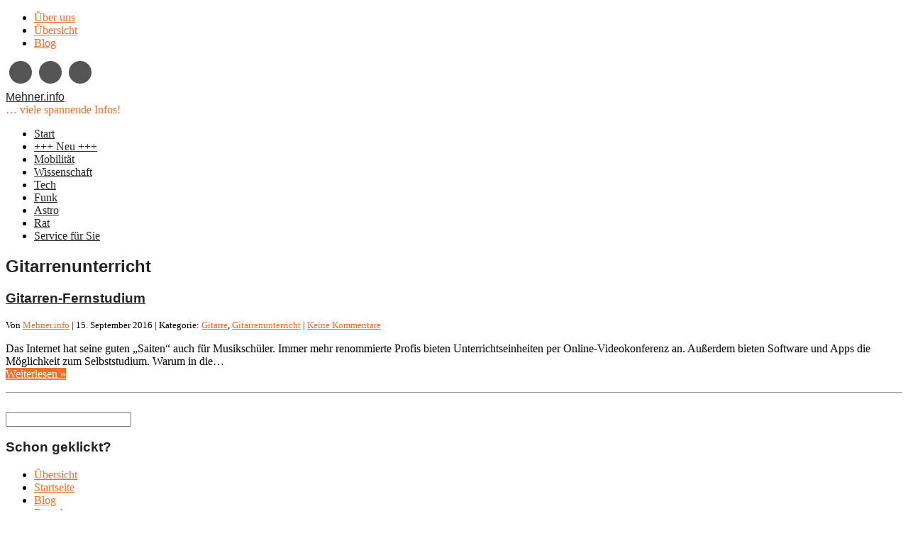

--- FILE ---
content_type: text/html; charset=UTF-8
request_url: https://www.mehner.info/rubrik/gitarre/gitarrenunterricht/
body_size: 53789
content:
<!DOCTYPE html PUBLIC "-//W3C//DTD XHTML 1.0 Transitional//EN" "http://www.w3.org/TR/xhtml1/DTD/xhtml1-transitional.dtd">
<html xmlns="http://www.w3.org/1999/xhtml" lang="de">
<head profile="http://gmpg.org/xfn/11">
<meta http-equiv="Content-Type" content="text/html; charset=UTF-8" />
<meta name="viewport" content="width=device-width, maximum-scale=1.0, minimum-scale=1.0, initial-scale=1" />	<title>Mehner.info &raquo;  Gitarrenunterricht</title><meta name="generator" content="WordPress" />
<link rel="stylesheet" href="https://mehner.info/wp-content/themes/clearfocus/style.css" type="text/css" media="screen" />
<link rel="stylesheet" type="text/css" media="screen" href="https://mehner.info/wp-content/themes/clearfocus/styles/mediaqueries.css" />
<link rel="stylesheet" href="https://mehner.info/wp-content/themes/clearfocus/styles/print.css" type="text/css" media="print" />
<style type="text/css">
#sidelist img, .home img, .page-template-tpl_blog-page-php img { filter: url("data:image/svg+xml;utf8,<svg xmlns=\'http://www.w3.org/2000/svg\'><filter id=\'grayscale\'><feColorMatrix type=\'matrix\' values=\'0.3333 0.3333 0.3333 0 0 0.3333 0.3333 0.3333 0 0 0.3333 0.3333 0.3333 0 0 0 0 0 1 0\'/></filter></svg>#grayscale"); /* Firefox 10+, IE10 */ filter: gray; /* IE6-9 */ -webkit-filter: grayscale(1); /* Chrome 19+ & Safari 6+ */  filter: grayscale(100%); -webkit-transition: all .3s ease; -moz-transition: filter .3s ease; -ms-transition: all .3s ease; -o-transition: all .3s ease; transition: all .3s ease; backface-visibility:hidden; /* Fix for transition flickering */ -webkit-backface-visibility:hidden; /* Chrome and Safari */ -moz-backface-visibility:hidden; /* Firefox */ }
#sidelist img:hover, .home img:hover, .page-template-tpl_blog-page-php img:hover { filter: none; -webkit-filter: grayscale(0); filter: grayscale(0%); }
 
body { color:#;}
#homecontent-bottom, #twocol_alternative_footer, #fourcol_alternative_footer, .entry { text-align: left; }
#featured { text-align: center; }
#headerbar { background:#; color:#; }
#headerbar a { color:#; }
#header, #home-feature { background-color: #fff; }
a:link, a:active, a:visited, input[type=submit] { color: #ED702B; }
button, .button {color: #fff!important; background: #ED702B;  }
.prinz-menu-primary a, .prinz-menu-primary a:visited, .prinz-menu-primary-mobile a, .prinz-menu-primary-mobile a:visited { color: #222; }
.prinz-menu-primary a:hover { color: #!important; }
#menu-icon, #menu-icon.active { background-color: #; color: #; }
.blogtitle, .blogtitle a { font-family: 'Dosis', Arial, Helvetica, sans-serif; color: #222; }
.description { color: #ED702B; }
.nivo-caption { text-transform:uppercase; font-family: 'Dosis', Arial, Helvetica, sans-serif; }
h1, h1 a:link, h1 a:visited, h1 a:active, h2, h2 a:link, h2 a:visited, h2 a:active, h3, h3 a:link, h3 a:visited, h3 a:active, h4, h4 a:link, h4 a:visited, h4 a:active h5, h5 a:link, h5 a:visited, h5 a:active, h6, h6 a:link, h6 a:visited, h6 a:active { font-family: 'Dosis', Arial, Helvetica, sans-serif; color: #222; }
#featured h2, #featured h2 a, #featured h3, #featured h3 a {text-align:center;}
#actionbar { font-family: 'Dosis', Arial, Helvetica, sans-serif; color: #!important; }
#footer, #twocol_alternative_footer, #fourcol_alternative_footer { background: #; color:#; }
#footer a, #twocol_alternative_footer a, #fourcol_alternative_footer a { color:#; }
#twocol_alternative_footer h4, #fourcol_alternative_footer h4 { color:#777; }
                                                                                                                                                                                                                                                                                                                                                                                                                                                                                                                                                                                                                                                                                                                                                                                                                                                                                                                                     .blogmetadata {font-size:0.8em;}                                                                                                                                                                                                                                                                                                                                                                                                                                                                                                                                                                                                                                                                                                                                                                                                                                                                                                                                    </style>
 
<!-- leave this for stats -->
<meta name='robots' content='max-image-preview:large' />
	<style>img:is([sizes="auto" i], [sizes^="auto," i]) { contain-intrinsic-size: 3000px 1500px }</style>
	<link rel='dns-prefetch' href='//mehner.info' />
<link rel="alternate" type="application/rss+xml" title="Mehner.info &raquo; Feed" href="https://www.mehner.info/feed/" />
<link rel="alternate" type="application/rss+xml" title="Mehner.info &raquo; Kommentar-Feed" href="https://www.mehner.info/comments/feed/" />
<link rel="alternate" type="application/rss+xml" title="Mehner.info &raquo; Gitarrenunterricht Kategorie-Feed" href="https://www.mehner.info/rubrik/gitarre/gitarrenunterricht/feed/" />
<script type="text/javascript">
/* <![CDATA[ */
window._wpemojiSettings = {"baseUrl":"https:\/\/s.w.org\/images\/core\/emoji\/16.0.1\/72x72\/","ext":".png","svgUrl":"https:\/\/s.w.org\/images\/core\/emoji\/16.0.1\/svg\/","svgExt":".svg","source":{"concatemoji":"https:\/\/mehner.info\/wp-includes\/js\/wp-emoji-release.min.js?ver=6.8.3"}};
/*! This file is auto-generated */
!function(s,n){var o,i,e;function c(e){try{var t={supportTests:e,timestamp:(new Date).valueOf()};sessionStorage.setItem(o,JSON.stringify(t))}catch(e){}}function p(e,t,n){e.clearRect(0,0,e.canvas.width,e.canvas.height),e.fillText(t,0,0);var t=new Uint32Array(e.getImageData(0,0,e.canvas.width,e.canvas.height).data),a=(e.clearRect(0,0,e.canvas.width,e.canvas.height),e.fillText(n,0,0),new Uint32Array(e.getImageData(0,0,e.canvas.width,e.canvas.height).data));return t.every(function(e,t){return e===a[t]})}function u(e,t){e.clearRect(0,0,e.canvas.width,e.canvas.height),e.fillText(t,0,0);for(var n=e.getImageData(16,16,1,1),a=0;a<n.data.length;a++)if(0!==n.data[a])return!1;return!0}function f(e,t,n,a){switch(t){case"flag":return n(e,"\ud83c\udff3\ufe0f\u200d\u26a7\ufe0f","\ud83c\udff3\ufe0f\u200b\u26a7\ufe0f")?!1:!n(e,"\ud83c\udde8\ud83c\uddf6","\ud83c\udde8\u200b\ud83c\uddf6")&&!n(e,"\ud83c\udff4\udb40\udc67\udb40\udc62\udb40\udc65\udb40\udc6e\udb40\udc67\udb40\udc7f","\ud83c\udff4\u200b\udb40\udc67\u200b\udb40\udc62\u200b\udb40\udc65\u200b\udb40\udc6e\u200b\udb40\udc67\u200b\udb40\udc7f");case"emoji":return!a(e,"\ud83e\udedf")}return!1}function g(e,t,n,a){var r="undefined"!=typeof WorkerGlobalScope&&self instanceof WorkerGlobalScope?new OffscreenCanvas(300,150):s.createElement("canvas"),o=r.getContext("2d",{willReadFrequently:!0}),i=(o.textBaseline="top",o.font="600 32px Arial",{});return e.forEach(function(e){i[e]=t(o,e,n,a)}),i}function t(e){var t=s.createElement("script");t.src=e,t.defer=!0,s.head.appendChild(t)}"undefined"!=typeof Promise&&(o="wpEmojiSettingsSupports",i=["flag","emoji"],n.supports={everything:!0,everythingExceptFlag:!0},e=new Promise(function(e){s.addEventListener("DOMContentLoaded",e,{once:!0})}),new Promise(function(t){var n=function(){try{var e=JSON.parse(sessionStorage.getItem(o));if("object"==typeof e&&"number"==typeof e.timestamp&&(new Date).valueOf()<e.timestamp+604800&&"object"==typeof e.supportTests)return e.supportTests}catch(e){}return null}();if(!n){if("undefined"!=typeof Worker&&"undefined"!=typeof OffscreenCanvas&&"undefined"!=typeof URL&&URL.createObjectURL&&"undefined"!=typeof Blob)try{var e="postMessage("+g.toString()+"("+[JSON.stringify(i),f.toString(),p.toString(),u.toString()].join(",")+"));",a=new Blob([e],{type:"text/javascript"}),r=new Worker(URL.createObjectURL(a),{name:"wpTestEmojiSupports"});return void(r.onmessage=function(e){c(n=e.data),r.terminate(),t(n)})}catch(e){}c(n=g(i,f,p,u))}t(n)}).then(function(e){for(var t in e)n.supports[t]=e[t],n.supports.everything=n.supports.everything&&n.supports[t],"flag"!==t&&(n.supports.everythingExceptFlag=n.supports.everythingExceptFlag&&n.supports[t]);n.supports.everythingExceptFlag=n.supports.everythingExceptFlag&&!n.supports.flag,n.DOMReady=!1,n.readyCallback=function(){n.DOMReady=!0}}).then(function(){return e}).then(function(){var e;n.supports.everything||(n.readyCallback(),(e=n.source||{}).concatemoji?t(e.concatemoji):e.wpemoji&&e.twemoji&&(t(e.twemoji),t(e.wpemoji)))}))}((window,document),window._wpemojiSettings);
/* ]]> */
</script>
<style id='wp-emoji-styles-inline-css' type='text/css'>

	img.wp-smiley, img.emoji {
		display: inline !important;
		border: none !important;
		box-shadow: none !important;
		height: 1em !important;
		width: 1em !important;
		margin: 0 0.07em !important;
		vertical-align: -0.1em !important;
		background: none !important;
		padding: 0 !important;
	}
</style>
<link rel='stylesheet' id='wp-block-library-css' href='https://mehner.info/wp-includes/css/dist/block-library/style.min.css?ver=6.8.3' type='text/css' media='all' />
<style id='classic-theme-styles-inline-css' type='text/css'>
/*! This file is auto-generated */
.wp-block-button__link{color:#fff;background-color:#32373c;border-radius:9999px;box-shadow:none;text-decoration:none;padding:calc(.667em + 2px) calc(1.333em + 2px);font-size:1.125em}.wp-block-file__button{background:#32373c;color:#fff;text-decoration:none}
</style>
<style id='global-styles-inline-css' type='text/css'>
:root{--wp--preset--aspect-ratio--square: 1;--wp--preset--aspect-ratio--4-3: 4/3;--wp--preset--aspect-ratio--3-4: 3/4;--wp--preset--aspect-ratio--3-2: 3/2;--wp--preset--aspect-ratio--2-3: 2/3;--wp--preset--aspect-ratio--16-9: 16/9;--wp--preset--aspect-ratio--9-16: 9/16;--wp--preset--color--black: #000000;--wp--preset--color--cyan-bluish-gray: #abb8c3;--wp--preset--color--white: #ffffff;--wp--preset--color--pale-pink: #f78da7;--wp--preset--color--vivid-red: #cf2e2e;--wp--preset--color--luminous-vivid-orange: #ff6900;--wp--preset--color--luminous-vivid-amber: #fcb900;--wp--preset--color--light-green-cyan: #7bdcb5;--wp--preset--color--vivid-green-cyan: #00d084;--wp--preset--color--pale-cyan-blue: #8ed1fc;--wp--preset--color--vivid-cyan-blue: #0693e3;--wp--preset--color--vivid-purple: #9b51e0;--wp--preset--gradient--vivid-cyan-blue-to-vivid-purple: linear-gradient(135deg,rgba(6,147,227,1) 0%,rgb(155,81,224) 100%);--wp--preset--gradient--light-green-cyan-to-vivid-green-cyan: linear-gradient(135deg,rgb(122,220,180) 0%,rgb(0,208,130) 100%);--wp--preset--gradient--luminous-vivid-amber-to-luminous-vivid-orange: linear-gradient(135deg,rgba(252,185,0,1) 0%,rgba(255,105,0,1) 100%);--wp--preset--gradient--luminous-vivid-orange-to-vivid-red: linear-gradient(135deg,rgba(255,105,0,1) 0%,rgb(207,46,46) 100%);--wp--preset--gradient--very-light-gray-to-cyan-bluish-gray: linear-gradient(135deg,rgb(238,238,238) 0%,rgb(169,184,195) 100%);--wp--preset--gradient--cool-to-warm-spectrum: linear-gradient(135deg,rgb(74,234,220) 0%,rgb(151,120,209) 20%,rgb(207,42,186) 40%,rgb(238,44,130) 60%,rgb(251,105,98) 80%,rgb(254,248,76) 100%);--wp--preset--gradient--blush-light-purple: linear-gradient(135deg,rgb(255,206,236) 0%,rgb(152,150,240) 100%);--wp--preset--gradient--blush-bordeaux: linear-gradient(135deg,rgb(254,205,165) 0%,rgb(254,45,45) 50%,rgb(107,0,62) 100%);--wp--preset--gradient--luminous-dusk: linear-gradient(135deg,rgb(255,203,112) 0%,rgb(199,81,192) 50%,rgb(65,88,208) 100%);--wp--preset--gradient--pale-ocean: linear-gradient(135deg,rgb(255,245,203) 0%,rgb(182,227,212) 50%,rgb(51,167,181) 100%);--wp--preset--gradient--electric-grass: linear-gradient(135deg,rgb(202,248,128) 0%,rgb(113,206,126) 100%);--wp--preset--gradient--midnight: linear-gradient(135deg,rgb(2,3,129) 0%,rgb(40,116,252) 100%);--wp--preset--font-size--small: 13px;--wp--preset--font-size--medium: 20px;--wp--preset--font-size--large: 36px;--wp--preset--font-size--x-large: 42px;--wp--preset--spacing--20: 0.44rem;--wp--preset--spacing--30: 0.67rem;--wp--preset--spacing--40: 1rem;--wp--preset--spacing--50: 1.5rem;--wp--preset--spacing--60: 2.25rem;--wp--preset--spacing--70: 3.38rem;--wp--preset--spacing--80: 5.06rem;--wp--preset--shadow--natural: 6px 6px 9px rgba(0, 0, 0, 0.2);--wp--preset--shadow--deep: 12px 12px 50px rgba(0, 0, 0, 0.4);--wp--preset--shadow--sharp: 6px 6px 0px rgba(0, 0, 0, 0.2);--wp--preset--shadow--outlined: 6px 6px 0px -3px rgba(255, 255, 255, 1), 6px 6px rgba(0, 0, 0, 1);--wp--preset--shadow--crisp: 6px 6px 0px rgba(0, 0, 0, 1);}:where(.is-layout-flex){gap: 0.5em;}:where(.is-layout-grid){gap: 0.5em;}body .is-layout-flex{display: flex;}.is-layout-flex{flex-wrap: wrap;align-items: center;}.is-layout-flex > :is(*, div){margin: 0;}body .is-layout-grid{display: grid;}.is-layout-grid > :is(*, div){margin: 0;}:where(.wp-block-columns.is-layout-flex){gap: 2em;}:where(.wp-block-columns.is-layout-grid){gap: 2em;}:where(.wp-block-post-template.is-layout-flex){gap: 1.25em;}:where(.wp-block-post-template.is-layout-grid){gap: 1.25em;}.has-black-color{color: var(--wp--preset--color--black) !important;}.has-cyan-bluish-gray-color{color: var(--wp--preset--color--cyan-bluish-gray) !important;}.has-white-color{color: var(--wp--preset--color--white) !important;}.has-pale-pink-color{color: var(--wp--preset--color--pale-pink) !important;}.has-vivid-red-color{color: var(--wp--preset--color--vivid-red) !important;}.has-luminous-vivid-orange-color{color: var(--wp--preset--color--luminous-vivid-orange) !important;}.has-luminous-vivid-amber-color{color: var(--wp--preset--color--luminous-vivid-amber) !important;}.has-light-green-cyan-color{color: var(--wp--preset--color--light-green-cyan) !important;}.has-vivid-green-cyan-color{color: var(--wp--preset--color--vivid-green-cyan) !important;}.has-pale-cyan-blue-color{color: var(--wp--preset--color--pale-cyan-blue) !important;}.has-vivid-cyan-blue-color{color: var(--wp--preset--color--vivid-cyan-blue) !important;}.has-vivid-purple-color{color: var(--wp--preset--color--vivid-purple) !important;}.has-black-background-color{background-color: var(--wp--preset--color--black) !important;}.has-cyan-bluish-gray-background-color{background-color: var(--wp--preset--color--cyan-bluish-gray) !important;}.has-white-background-color{background-color: var(--wp--preset--color--white) !important;}.has-pale-pink-background-color{background-color: var(--wp--preset--color--pale-pink) !important;}.has-vivid-red-background-color{background-color: var(--wp--preset--color--vivid-red) !important;}.has-luminous-vivid-orange-background-color{background-color: var(--wp--preset--color--luminous-vivid-orange) !important;}.has-luminous-vivid-amber-background-color{background-color: var(--wp--preset--color--luminous-vivid-amber) !important;}.has-light-green-cyan-background-color{background-color: var(--wp--preset--color--light-green-cyan) !important;}.has-vivid-green-cyan-background-color{background-color: var(--wp--preset--color--vivid-green-cyan) !important;}.has-pale-cyan-blue-background-color{background-color: var(--wp--preset--color--pale-cyan-blue) !important;}.has-vivid-cyan-blue-background-color{background-color: var(--wp--preset--color--vivid-cyan-blue) !important;}.has-vivid-purple-background-color{background-color: var(--wp--preset--color--vivid-purple) !important;}.has-black-border-color{border-color: var(--wp--preset--color--black) !important;}.has-cyan-bluish-gray-border-color{border-color: var(--wp--preset--color--cyan-bluish-gray) !important;}.has-white-border-color{border-color: var(--wp--preset--color--white) !important;}.has-pale-pink-border-color{border-color: var(--wp--preset--color--pale-pink) !important;}.has-vivid-red-border-color{border-color: var(--wp--preset--color--vivid-red) !important;}.has-luminous-vivid-orange-border-color{border-color: var(--wp--preset--color--luminous-vivid-orange) !important;}.has-luminous-vivid-amber-border-color{border-color: var(--wp--preset--color--luminous-vivid-amber) !important;}.has-light-green-cyan-border-color{border-color: var(--wp--preset--color--light-green-cyan) !important;}.has-vivid-green-cyan-border-color{border-color: var(--wp--preset--color--vivid-green-cyan) !important;}.has-pale-cyan-blue-border-color{border-color: var(--wp--preset--color--pale-cyan-blue) !important;}.has-vivid-cyan-blue-border-color{border-color: var(--wp--preset--color--vivid-cyan-blue) !important;}.has-vivid-purple-border-color{border-color: var(--wp--preset--color--vivid-purple) !important;}.has-vivid-cyan-blue-to-vivid-purple-gradient-background{background: var(--wp--preset--gradient--vivid-cyan-blue-to-vivid-purple) !important;}.has-light-green-cyan-to-vivid-green-cyan-gradient-background{background: var(--wp--preset--gradient--light-green-cyan-to-vivid-green-cyan) !important;}.has-luminous-vivid-amber-to-luminous-vivid-orange-gradient-background{background: var(--wp--preset--gradient--luminous-vivid-amber-to-luminous-vivid-orange) !important;}.has-luminous-vivid-orange-to-vivid-red-gradient-background{background: var(--wp--preset--gradient--luminous-vivid-orange-to-vivid-red) !important;}.has-very-light-gray-to-cyan-bluish-gray-gradient-background{background: var(--wp--preset--gradient--very-light-gray-to-cyan-bluish-gray) !important;}.has-cool-to-warm-spectrum-gradient-background{background: var(--wp--preset--gradient--cool-to-warm-spectrum) !important;}.has-blush-light-purple-gradient-background{background: var(--wp--preset--gradient--blush-light-purple) !important;}.has-blush-bordeaux-gradient-background{background: var(--wp--preset--gradient--blush-bordeaux) !important;}.has-luminous-dusk-gradient-background{background: var(--wp--preset--gradient--luminous-dusk) !important;}.has-pale-ocean-gradient-background{background: var(--wp--preset--gradient--pale-ocean) !important;}.has-electric-grass-gradient-background{background: var(--wp--preset--gradient--electric-grass) !important;}.has-midnight-gradient-background{background: var(--wp--preset--gradient--midnight) !important;}.has-small-font-size{font-size: var(--wp--preset--font-size--small) !important;}.has-medium-font-size{font-size: var(--wp--preset--font-size--medium) !important;}.has-large-font-size{font-size: var(--wp--preset--font-size--large) !important;}.has-x-large-font-size{font-size: var(--wp--preset--font-size--x-large) !important;}
:where(.wp-block-post-template.is-layout-flex){gap: 1.25em;}:where(.wp-block-post-template.is-layout-grid){gap: 1.25em;}
:where(.wp-block-columns.is-layout-flex){gap: 2em;}:where(.wp-block-columns.is-layout-grid){gap: 2em;}
:root :where(.wp-block-pullquote){font-size: 1.5em;line-height: 1.6;}
</style>
<link rel='stylesheet' id='aalb_basics_css-css' href='https://mehner.info/wp-content/plugins/amazon-associates-link-builder/css/aalb_basics.css?ver=6.8.3' type='text/css' media='all' />
<link rel='stylesheet' id='bst-styles-css' href='https://mehner.info/wp-content/plugins/bst-dsgvo-cookie/includes/css/style.css?ver=6.8.3' type='text/css' media='all' />
<link rel='stylesheet' id='bst-alert1-css-css' href='https://mehner.info/wp-content/plugins/bst-dsgvo-cookie/includes/css/bst-mesage.css?ver=6.8.3' type='text/css' media='all' />
<link rel='stylesheet' id='bst-alert2-css-css' href='https://mehner.info/wp-content/plugins/bst-dsgvo-cookie/includes/css/bst-mesage-flat-theme.css?ver=6.8.3' type='text/css' media='all' />
<link rel='stylesheet' id='toc-screen-css' href='https://mehner.info/wp-content/plugins/table-of-contents-plus/screen.min.css?ver=1509' type='text/css' media='all' />
<link rel='stylesheet' id='pretty-css' href='https://mehner.info/wp-content/themes/clearfocus/scripts/prettyPhoto/css/prettyPhoto.css?ver=6.8.3' type='text/css' media='all' />
<link rel='stylesheet' id='mobile.nav.frontend.css-css' href='https://mehner.info/wp-content/plugins/SD-mobile-nav/css/mobile.nav.frontend.css?ver=6.8.3' type='text/css' media='all' />
<link rel='stylesheet' id='aawp-css' href='https://mehner.info/wp-content/plugins/aawp/public/assets/css/styles.min.css?ver=3.3.8' type='text/css' media='all' />
<script type="text/javascript" src="https://mehner.info/wp-includes/js/jquery/jquery.min.js?ver=3.7.1" id="jquery-core-js"></script>
<script type="text/javascript" src="https://mehner.info/wp-includes/js/jquery/jquery-migrate.min.js?ver=3.4.1" id="jquery-migrate-js"></script>
<script type="text/javascript" src="https://mehner.info/wp-content/themes/clearfocus/scripts/filterable.js?ver=6.8.3" id="filterable-js"></script>
<link rel="https://api.w.org/" href="https://www.mehner.info/wp-json/" /><link rel="alternate" title="JSON" type="application/json" href="https://www.mehner.info/wp-json/wp/v2/categories/225" /><link rel="EditURI" type="application/rsd+xml" title="RSD" href="https://mehner.info/xmlrpc.php?rsd" />
<meta name="generator" content="WordPress 6.8.3" />
<style type="text/css">div#toc_container {background: #f9f9f9;border: 1px solid #aaaaaa;}</style><link href='http://fonts.googleapis.com/css?family=Open+Sans:400,600,700' rel='stylesheet' type='text/css'>
<link href='http://fonts.googleapis.com/css?family=Dosis' rel='stylesheet' type='text/css' />
<script type="text/javascript">

jQuery(document).ready(function($){ 
    jQuery("ul.sf-menu").supersubs({ 
        minWidth:    10,                                // minimum width of sub-menus in em units 
        maxWidth:    20,                                // maximum width of sub-menus in em units 
        extraWidth:  1                                  // extra width can ensure lines don't sometimes turn over 
                                                        // due to slight rounding differences and font-family 
    }).superfish({ 
        delay:       300,                               // delay on mouseout 
        animation:   {opacity:'show',height:'show'},	// fade-in and slide-down animation 
        speed:       'fast',                            // faster animation speed 
        autoArrows:  true,                             // disable generation of arrow mark-up 
        dropShadows: false                              // disable drop shadows 
    }); 
});


   (function($) {
    jQuery(document).ready(function(){
        jQuery("a[rel^='prettyPhoto']").prettyPhoto({
			theme: 'pp_default', /* pp_default, light_rounded / dark_rounded / light_square / dark_square / facebook */
			opacity: 0.50, /* Value between 0 and 1 */
			slideshow: false, /* false OR interval time in ms */
			show_title: false, /* true/false */
			social_tools: false,/* html or false to disable */
			overlay_gallery: false /* If set to true, a gallery will overlay the fullscreen image on mouse over */
			});
    });
})(jQuery); 




			
// Function for the Portfolio image hovers
jQuery(document).ready(function() {
jQuery(".roll").css("opacity","0");

jQuery(".roll").hover(function () {

jQuery(this).stop().animate({
opacity: .3
}, "slow");
},

function () {
jQuery(this).stop().animate({
opacity: 0
}, "slow");
});
});

//Function to fade in/out the "Go to Top" Link for scrolling
jQuery.fn.topLink = function(settings) {
  settings = jQuery.extend({
    min: 1,
    fadeSpeed: 200
  }, settings);
  return this.each(function() {
    //listen for scroll
    var el = jQuery(this);
    el.hide(); //in case the user forgot
    jQuery(window).scroll(function() {
      if(jQuery(window).scrollTop() >= settings.min)
      {
        el.fadeIn(settings.fadeSpeed);
      }
      else
      {
        el.fadeOut(settings.fadeSpeed);
      }
    });
  });
};

//usage w/ smoothscroll
jQuery(document).ready(function() {
  //set the link
  jQuery('#top-link').topLink({
    min: 400,
    fadeSpeed: 500
  });
  //smoothscroll
  jQuery('#top-link').click(function(e) {
    e.preventDefault();
    jQuery('body,html').animate({scrollTop:0},800);
  });
});


</script>
		<style id="sdrn_css" type="text/css" >
			/* apply appearance settings */
			#sdrn_bar {
				background: #2e2e2e;
			}
			#sdrn_bar .menu_title, #sdrn_bar .sdrn_icon_menu {
				color: #dddddd;
			}
			#sdrn_bar .sdrn_ic span {
				background: #dddddd;
			}
			#sdrn_menu {
				background: #2E2E2E!important;
			}
			#sdrn_menu.sdrn_levels ul li {
				border-bottom:1px solid #333333;
				border-top:1px solid #333333;
			}
			#sdrn_menu ul li a {
				color: #CFCFCF;
			}
			#sdrn_menu ul li a:hover {
				color: #606060;
			}
			#sdrn_menu.sdrn_levels a.sdrn_parent_item {
				border-left:1px solid #333333;
			}
			#sdrn_menu .sdrn_icon_par {
				color: #CFCFCF;
			}
			#sdrn_menu .sdrn_icon_par:hover {
				color: #606060;
			}
			#sdrn_menu.sdrn_levels ul li ul {
				border-top:1px solid #333333;
			}

			#sdrn_s {
				color: #CFCFCF;
				border:1px solid #696969;
				background: #565656			}

			#sdrn_searchsubmit {
				color: #CFCFCF;
			}

			#sdrn_menu  .sdrn_searchsubmit_ic:before {
				color: #CFCFCF;
			}

							#sdrn_menu, #sdrn_menu ul, #sdrn_menu li {
					border-bottom:none!important;
				}
				#sdrn_menu.sdrn_levels > ul {
					border-bottom:1px solid #333333!important;
				}
				.sdrn_no_border_bottom {
					border-bottom:none!important;
				}
				#sdrn_menu.sdrn_levels ul li ul {
					border-top:none!important;
				}
				
			
			
							#sdrn_menu .sdrn_icon:before {
					font-family: 'fontawesome'!important;
				}
				#sdrn_menu .sdrn_searchsubmit_ic:before {
  					font-family: 'sdrn'!important;
  				}
			
							#sdrn_bar .sdrn_ic {
					float: right!important;
					margin-right:0px!important;
				}
				#sdrn_bar .bar_logo {
					pading-left: 0px;
				}
			
										/* show the bar and hide othere navigation elements */
				@media only screen and (max-width: 1024px) {
										 #sdrn_wrapper { padding-top: 42px!important; } 					#sdrn_bar { display: block!important; }
					 { display:none!important; }				}
				/* hide the bar & the menu */
				@media only screen and (min-width: 1025px) {
				}
			
			
			
			

							#sdrn_wrapper {
				    position: relative!important;
				    z-index: 2;
				    -webkit-backface-visibility: hidden;
				    -moz-backface-visibility:    hidden;
				    -ms-backface-visibility:     hidden;
				    transition: -webkit-transform .3s ease;
				    transition: -moz-transform .3s ease;
				    transition: -o-transform .3s ease;
				    transition: -ms-transform .3s ease;
				    transition: transform .3s ease;
				    
				    -webkit-transform: translate3d(0px, 0, 0);
    				-moz-transform: translate3d(0px, 0, 0);
   					-o-transform: translate3d(0px, 0, 0);
    				-ms-transform: translate3d(0px, 0, 0);
    				transform: translate3d(0px, 0, 0);
				}
				#sdrn_menu {
					display: none;
				}
				#sdrn_menu.left.sdrn_css3 {
				    width: 75%;
				    z-index: 1;
				}
				#sdrn_menu.right.sdrn_css3 {
				    width: 75%;
				    z-index: 1;
				    right:0px;
				}
				body.sdrn_css3.menu_is_opened #sdrn_wrapper, .fixed_animation_moved  {
					overflow-x: hidden!important;
				    				    				    	-webkit-transform: translate3d(-75%, 0, 0);
    					-moz-transform: translate3d(-75%, 0, 0);
   						-o-transform: translate3d(-75%, 0, 0);
    					-ms-transform: translate3d(-75%, 0, 0);
    					transform: translate3d(-75%, 0, 0);
				    				}
				body.sdrn_css3 {
					overflow-x:hidden!important;
				}
				

				#sdrn_menu .sdrn_icon_par.fa-plus:before { content: "\f067"; } #sdrn_menu .sdrn_par_opened.fa-plus:before { content: "\f067"!important; } #sdrn_menu .sdrn_item_custom_icon.fa-plus:before { content: "\f067"!important; } #sdrn_menu .sdrn_icon_par.fa-minus:before { content: "\f068"; } #sdrn_menu .sdrn_par_opened.fa-minus:before { content: "\f068"!important; } #sdrn_menu .sdrn_item_custom_icon.fa-minus:before { content: "\f068"!important; } 
		</style>
		<style type='text/css' media='screen'>
.prinz_social_icons {overflow: hidden;}
.prinz_social_icons .alignleft, .prinz_social_icons .alignright {margin: 0; padding: 0;}
.prinz_social_icons .aligncenter {width:50%; margin: 0 auto; padding: 0;}
.prinz_social_icons ul li {background: none !important;	border: none !important; float: left; list-style-type: none !important;	margin: 0 5px 10px !important; padding: 0 !important;}
.prinz_social_icons ul li a,.prinz_social_icons ul li a:hover {text-decoration:none; background: #555555 url( "https://mehner.info/wp-content/plugins/prinz_widgets/widgets/prinz_social_icons/sprite_32.png") no-repeat; -moz-border-radius: 30px; -webkit-border-radius: 30px; border-radius: 30px; display: block; height: 32px; width: 32px; overflow: hidden; text-indent: -999px;}
.prinz_social_icons ul li a:hover {background-color: #777777;}.prinz_social_icons ul li a.xing,.prinz_social_icons ul li a:hover.xing {background-position: -384px;}
.prinz_social_icons ul li a.email,.prinz_social_icons ul li a:hover.email {background-position: -64px;}
.prinz_social_icons ul li a.RSS,.prinz_social_icons ul li a:hover.RSS {background-position: -224px;}
</style>
<!--[if lt IE 9]>
	<script src="http://css3-mediaqueries-js.googlecode.com/svn/trunk/css3-mediaqueries.js"></script>
    <script src="http://ie7-js.googlecode.com/svn/version/2.1(beta4)/IE9.js"></script>
<![endif]-->
<link rel="alternate" type="application/rss+xml" title="Mehner.info RSS Feed" href="https://www.mehner.info/feed/" />
<link rel="pingback" href="https://mehner.info/xmlrpc.php" />
<!-- Custom header scripts from the themes options go here -->
                                                                                                                                                                                                                                                                                                                                                                                                                                                                                                                                                                                                                                                                                                                                                                                                                                                                                                                                                                            <script>
  (function(i,s,o,g,r,a,m){i['GoogleAnalyticsObject']=r;i[r]=i[r]||function(){
  (i[r].q=i[r].q||[]).push(arguments)},i[r].l=1*new Date();a=s.createElement(o),
  m=s.getElementsByTagName(o)[0];a.async=1;a.src=g;m.parentNode.insertBefore(a,m)
  })(window,document,'script','//www.google-analytics.com/analytics.js','ga');

  ga('create', 'UA-862644-1', 'auto');
  ga('set', 'anonymizeIp', true);
  ga('send', 'pageview');

</script>                                                                                                                                                                                                                                                                                                                                                                                                                                                                                                                                                                                                                                                                                                                                                                                                                                                                                                                                                                            <!-- end custom header scripts -->

</head>
<body class="archive category category-gitarrenunterricht category-225 wp-theme-clearfocus aawp-custom none colorized sdrn_css3 sdrn_right">
<div id="headerbar">
  <div class="wrap">
        <div class="headerbarleft">
      <div class="headerbar_widget widget_nav_menu"><div class="menu-menue-schwarze-leiste-container"><ul id="menu-menue-schwarze-leiste" class="menu"><li id="menu-item-3650" class="menu-item menu-item-type-post_type menu-item-object-post menu-item-3650"><a href="https://www.mehner.info/ueber-mehner-info/">Über uns</a></li>
<li id="menu-item-1847" class="menu-item menu-item-type-post_type menu-item-object-page menu-item-1847"><a href="https://www.mehner.info/sitemap/">Übersicht</a></li>
<li id="menu-item-1854" class="menu-item menu-item-type-custom menu-item-object-custom menu-item-1854"><a href="http://www.mehner.info/blog/">Blog</a></li>
</ul></div></div>    </div>
            <div class="headerbarright">
      <div class="headerbar_widget PRiNZ_Social_Icons_Widget"><div class="prinz_social_icons"><ul class="alignleft"><li><a href="https://www.xing.com/profile/Ulrich_Mehner" target="_blank" class="xing" title="xing">&nbsp;</a></li><li><a href="mailto:&#115;&#101;&#110;d&#101;-&#110;ac&#104;ri&#99;ht&#64;&#116;in&#116;&#101;n&#107;&#108;&#101;&#99;kser.&#100;e" target="_blank" class="email" title="email">&nbsp;</a></li><li><a href="http://www.mehner.info/feed/" target="_blank" class="RSS" title="RSS">&nbsp;</a></li></ul></div></div>    </div>
        <div class="clear"></div>
  </div>
  <!-- end #headerbar.wrap --> 
</div>
<!-- end #headerbar -->
<div class="clear"></div>
<div id="header">
  <div class="wrap"> 
    <!-- LOGO BLOCK STARTS HERE -->
    <div id="logo">
            <div class="blogtitle" ><a href="https://www.mehner.info/">
        Mehner.info        </a></div>
      <!-- end .blogtitle -->
      
      <div class="description">
        &#8230; viele spannende Infos!      </div>
      <!-- end .description -->
          </div>
    <div class="clear"></div>
    <!-- LOGO BLOCK ENDS HERE --> 
   
  </div>
  <!-- end #header.wrap --> 
</div>
     <!-- MAIN NAVIGATION BLOCK STARTS HERE -->
    <div class="prinz-menu-primary"><ul id="menu-hauptmenue" class="sf-menu"><li id="menu-item-963" class="menu-item menu-item-type-custom menu-item-object-custom menu-item-963"><a href="http://mehner.info/">Start</a></li>
<li id="menu-item-962" class="menu-item menu-item-type-post_type menu-item-object-page menu-item-962"><a href="https://www.mehner.info/blog/">+++ Neu +++</a></li>
<li id="menu-item-1821" class="menu-item menu-item-type-taxonomy menu-item-object-category menu-item-1821"><a href="https://www.mehner.info/rubrik/mobilitaet/">Mobilität</a></li>
<li id="menu-item-4537" class="menu-item menu-item-type-taxonomy menu-item-object-category menu-item-4537"><a href="https://www.mehner.info/rubrik/wissenschaft/">Wissenschaft</a></li>
<li id="menu-item-4528" class="menu-item menu-item-type-taxonomy menu-item-object-category menu-item-4528"><a href="https://www.mehner.info/rubrik/tech/">Tech</a></li>
<li id="menu-item-4442" class="menu-item menu-item-type-taxonomy menu-item-object-category menu-item-4442"><a href="https://www.mehner.info/rubrik/funk/">Funk</a></li>
<li id="menu-item-959" class="menu-item menu-item-type-taxonomy menu-item-object-category menu-item-959"><a href="https://www.mehner.info/rubrik/astronomie/">Astro</a></li>
<li id="menu-item-986" class="menu-item menu-item-type-post_type menu-item-object-page menu-item-986"><a href="https://www.mehner.info/infos-ratgeber/">Rat</a></li>
<li id="menu-item-4422" class="menu-item menu-item-type-taxonomy menu-item-object-category menu-item-4422"><a href="https://www.mehner.info/rubrik/unser-service/">Service für Sie</a></li>
</ul></div>    <!-- MAIN NAVIGATION BLOCK ENDS HERE --> 
    <!-- end #header -->
<div id="pagetitles" >
  <div class="wrap">
                    <h2 class="pagetitle">Gitarrenunterricht</h2>
          </div>
  <!-- end .wrap --> 
</div>
<!-- end #pagetitles --><div id="page" class="wrap">

<div id="content" class="left">
    
    <div class="post">
  
    <h3 id="post-1583" class="post-1583 post type-post status-publish format-standard has-post-thumbnail hentry category-gitarre category-gitarrenunterricht tag-gitarre-fernunterricht tag-gitarrenfernstudium tag-gitarrenselbststudium tag-gitarrensoftware tag-video-fernunterricht tag-videounterricht"><a href="https://www.mehner.info/gitarren-fernstudium-fernunterricht/" rel="bookmark" title="Gitarren-Fernstudium">
      Gitarren-Fernstudium      </a></h3>
    <small class="commentmetadata">
    Von    <a href="https://www.mehner.info/author/uliadmin/" title="Beiträge von Mehner.info" rel="author">Mehner.info</a>    |
    15. September 2016    |
    Kategorie:    <a href="https://www.mehner.info/rubrik/gitarre/" rel="category tag">Gitarre</a>, <a href="https://www.mehner.info/rubrik/gitarre/gitarrenunterricht/" rel="category tag">Gitarrenunterricht</a>    | 
    <a href="https://www.mehner.info/gitarren-fernstudium-fernunterricht/#respond">Keine Kommentare</a>    </small>
    <div class="entry">
        <a href="https://www.mehner.info/gitarren-fernstudium-fernunterricht/" title="Gitarren-Fernstudium"><img width="135" height="110" src="https://mehner.info/wp-content/uploads/2015/12/gitarre-fernunterricht-135x110.jpg" class="alignleft wp-post-image" alt="" decoding="async" /></a>          
      <p>Das Internet hat seine guten &#8222;Saiten&#8220; auch für Musikschüler. Immer mehr renommierte Profis bieten Unterrichtseinheiten per Online-Videokonferenz an. Außerdem bieten Software und Apps die Möglichkeit zum Selbststudium. Warum in die&#8230;<br /><a class="clear excerptmore button" href="https://www.mehner.info/gitarren-fernstudium-fernunterricht/">Weiterlesen &raquo;</a></p>
      <div class="clearfloat"></div>
    </div>
    <hr />
    <br />
  </div>
  
        <div id="paging" class="pages">
          </div>
    
</div>
<div id="sidebar" class="right">
  <div id="sidelist">
        <div class="sidebar_widget "><form method="get" id="searchform" action="https://www.mehner.info/">
<div><input type="text" value="" name="s" id="s" class="searchfield" />
</div>
</form>
</div><div class="sidebar_widget "><h3>Schon geklickt?</h3><div class="menu-headerbar-menue-container"><ul id="menu-headerbar-menue" class="menu"><li id="menu-item-1874" class="menu-item menu-item-type-post_type menu-item-object-page menu-item-1874"><a href="https://www.mehner.info/sitemap/">Übersicht</a></li>
<li id="menu-item-1875" class="menu-item menu-item-type-custom menu-item-object-custom menu-item-home menu-item-1875"><a href="http://www.mehner.info">Startseite</a></li>
<li id="menu-item-1876" class="menu-item menu-item-type-post_type menu-item-object-page menu-item-1876"><a href="https://www.mehner.info/blog/">Blog</a></li>
<li id="menu-item-1101" class="menu-item menu-item-type-custom menu-item-object-custom menu-item-1101"><a href="http://www.mehner.info/infos-ratgeber/#all">Ratgeber</a></li>
<li id="menu-item-1844" class="menu-item menu-item-type-custom menu-item-object-custom menu-item-1844"><a href="http://www.mehner.info/infos-ratgeber/#tipps">Tipps</a></li>
<li id="menu-item-1845" class="menu-item menu-item-type-custom menu-item-object-custom menu-item-1845"><a href="http://www.mehner.info/infos-ratgeber/#tools">Tools</a></li>
</ul></div></div>      </div>
  <!--END SIDELIST--> 
</div>
<!--END SIDEBAR--> 
<div class="clear"></div>
</div><!-- end #page -->
<!-- REGULAR FOOTER START -->
<div id="footer">
  <div class="wrap"> 
    <!-- WP FOOTER FUNC. START -->
    <script type="speculationrules">
{"prefetch":[{"source":"document","where":{"and":[{"href_matches":"\/*"},{"not":{"href_matches":["\/wp-*.php","\/wp-admin\/*","\/wp-content\/uploads\/*","\/wp-content\/*","\/wp-content\/plugins\/*","\/wp-content\/themes\/clearfocus\/*","\/*\\?(.+)"]}},{"not":{"selector_matches":"a[rel~=\"nofollow\"]"}},{"not":{"selector_matches":".no-prefetch, .no-prefetch a"}}]},"eagerness":"conservative"}]}
</script>
       
				<div id="BSTDSGVOCookiInfo" style="display:none">
			<div style="font-size:28px;margin-top:0px;margin-bottom:5px;padding-top:0px;">Hinweispflicht zu Cookies</div>
			<p style="font-size:14px;line-height:18px;margin-bottom:5px">Webseitenbetreiber müssen, um Ihre Webseiten DSGVO konform zu publizieren, ihre Besucher auf die Verwendung von Cookies hinweisen und darüber informieren, dass bei weiterem Besuch der Webseite von der Einwilligung des Nutzers 
in die Verwendung von Cookies ausgegangen wird.</p>
<P style="font-size:14px;font-weight:bold;line-height:18px;margin-bottom:20px">Der eingeblendete Hinweis Banner dient dieser Informationspflicht.</p>
<P style="font-size:14px;font-weight:normal;line-height:18px;margin-bottom:20px">Sie können das Setzen von Cookies in Ihren Browser Einstellungen allgemein oder für bestimmte Webseiten verhindern. 
Eine Anleitung zum Blockieren von Cookies finden Sie 
<a class="bst-popup-link" title="Cookies blockieren, deaktivieren und löschen" href="https://bst.software/aktuelles/cookies-blockieren-deaktivieren-und-loeschen-browser-einstellungen/" target="_blank" rel="nofollow">
hier.</a></p>

<div class="bst-copyright" style="font-size:12px;line-height:14px"><span class="bst-copyright-span1">
WordPress Plugin Entwicklung von </span><a class="bst-popup-link" title="Offizielle Pluginseite besuchen" href="https://bst.software/aktuelles/dsgvo-cookie-hinweis-bst-dsgvo-cookie-wordpress-plugin/" target="_blank" rel="nofollow">
<span class="bst-copyright-span2">BST Software</span></a> </div>
		</div>
		
 		<div class="bst-panel group bst-panel-fixed-top" style="background:#333333; border-bottom:0px solid #555555; font-family:'Arial';">
		<span class="bst-info" title="Erfahren Sie mehr zu diesem Cookie Hinweis [BST DSGVO Cookie]"></span>
		<script type="text/javascript">
			
			var bst_btn_bg1 = "#067cd1";
			var bst_btn_bg2 = "#CCCCCC";
			var bst_show_info = 1;

			jQuery( document ).ready(function() {
				jQuery('.bst-accept-btn').hover(
					function(){
						jQuery(this).css('background-color', '');
        				jQuery(this).css('background-color', bst_btn_bg2);
    				},
    				function(){
						jQuery(this).css('background-color', '');
        				jQuery(this).css('background-color',  bst_btn_bg1);
    				});
			});

			if (bst_show_info==1) {	
				bsti = document.querySelector('.bst-info');
				bsti.addEventListener('click', function (e) {       
					vex.dialog.alert({
    				unsafeMessage: jQuery('#BSTDSGVOCookiInfo').html(),
					showCloseButton: false,
    				escapeButtonCloses: true,
    				overlayClosesOnClick: true,
    				className: 'vex-theme-flat-attack'
    				})
    			});
			}

		</script>
			<div class="bst-wrapper group" style="width:90%; max-width:1280px; padding:10px 0;">
			    <div class="bst-msg" style="font-family:Arial; color:#FFFFFF;">Damit Mehner.info für Sie optimalste Ergebnisse und Erlebnisse bieten kann, verwenden wir Cookies. Durch die weitere Nutzung der Webseite stimmen Sie der Verwendung von Cookies zu.</div>
                <div class="bst-links">						
													<button type="button" class="btn btn-primary btn-lg gradient bst-accept" onlick="#"><a href="#">Ja, ich stimme der Verwendung von Cookies zu.</a></button>
							
                    <a style="font-family:'Arial'; color:#CCCCCC;" href="/datenschutz" class="bst-info-btn" target="_self">Weitere Informationen</a>
                </div>
				<div class="float"></div>
            </div>
        </div>
	
	<script type="text/javascript" src="https://mehner.info/wp-content/plugins/bst-dsgvo-cookie/includes/js/scripts.js?ver=1.0" id="bst-scripts-js"></script>
<script type="text/javascript" src="https://mehner.info/wp-content/plugins/bst-dsgvo-cookie/includes/js/bst-message.js?ver=1.0" id="bst-alert-script-js"></script>
<script type="text/javascript" id="toc-front-js-extra">
/* <![CDATA[ */
var tocplus = {"visibility_show":"anzeigen","visibility_hide":"ausblenden","width":"Auto"};
/* ]]> */
</script>
<script type="text/javascript" src="https://mehner.info/wp-content/plugins/table-of-contents-plus/front.min.js?ver=1509" id="toc-front-js"></script>
<script type="text/javascript" src="https://mehner.info/wp-content/themes/clearfocus/scripts/prettyPhoto/js/jquery.prettyPhoto.js?ver=6.8.3" id="pretty-js"></script>
<script type="text/javascript" src="https://mehner.info/wp-content/themes/clearfocus/scripts/superfish/superfish.js?ver=6.8.3" id="superfish-js"></script>
<script type="text/javascript" src="https://mehner.info/wp-content/themes/clearfocus/scripts/superfish/supersubs.js?ver=6.8.3" id="supersubs-js"></script>
<script type="text/javascript" src="https://mehner.info/wp-content/themes/clearfocus/scripts/superfish/hoverintend.js?ver=6.8.3" id="hoverintend-js"></script>
<script type="text/javascript" src="https://mehner.info/wp-content/plugins/SD-mobile-nav/js/jquery.transit.min.js?ver=6.8.3" id="jquery.transit-js"></script>
<script type="text/javascript" src="https://mehner.info/wp-content/plugins/SD-mobile-nav/js/min/mobile.nav.frontend-ck.js?ver=6.8.3" id="mobile.nav.frontend.js-js"></script>
<script type="text/javascript" src="https://mehner.info/wp-content/plugins/aawp/public/assets/js/scripts.min.js?ver=3.3.8" id="aawp-js"></script>
<style type="text/css">.aawp.aawp-box .aawp-box__description > ul { padding: 0; }
.aawp.aawp-box .aawp-box__description > ul li { padding-left: 25px; }

.aawp .aawp-product--horizontal .aawp-product__description > ul {
	padding-left: 20px;
}

.aawp .aawp-product--horizontal .aawp-product__description > ul li {
	padding-left: 25px;
}</style>	<div id="sdrn_bar" class="sdrn_bar" data-from_width="1024">
		<div class="sdrn_ic">
			<span class="sdrn_ic_1"></span>
			<span class="sdrn_ic_2"></span>
			<span class="sdrn_ic_3"></span>
		</div>
		<!--<span class="sdrn_icon sdrn_icon_menu" data-icon="m"></span>-->
		<span class="menu_title">
								</span>
	</div>

	<div id="sdrn_menu" class="sdrn_levels right sdrn_css3 sdrn_custom_icons" data-custom_icon="fa-plus" data-custom_icon_open="fa-minus" data-zooming="no" data-swipe_actions="no" data-how_wide="75" data-expand_sub_with_parent="yes" >
		<ul id="sdrn_menu_ul">
						<li class="menu-item menu-item-type-custom menu-item-object-custom menu-item-963"><a href="http://mehner.info/"><div></div>Start</a></li>
<li class="menu-item menu-item-type-post_type menu-item-object-page menu-item-962"><a href="https://www.mehner.info/blog/"><div></div>+++ Neu +++</a></li>
<li class="menu-item menu-item-type-taxonomy menu-item-object-category menu-item-1821"><a href="https://www.mehner.info/rubrik/mobilitaet/"><div></div>Mobilität</a></li>
<li class="menu-item menu-item-type-taxonomy menu-item-object-category menu-item-4537"><a href="https://www.mehner.info/rubrik/wissenschaft/"><div></div>Wissenschaft</a></li>
<li class="menu-item menu-item-type-taxonomy menu-item-object-category menu-item-4528"><a href="https://www.mehner.info/rubrik/tech/"><div></div>Tech</a></li>
<li class="menu-item menu-item-type-taxonomy menu-item-object-category menu-item-4442"><a href="https://www.mehner.info/rubrik/funk/"><div></div>Funk</a></li>
<li class="menu-item menu-item-type-taxonomy menu-item-object-category menu-item-959"><a href="https://www.mehner.info/rubrik/astronomie/"><div></div>Astro</a></li>
<li class="menu-item menu-item-type-post_type menu-item-object-page menu-item-986"><a href="https://www.mehner.info/infos-ratgeber/"><div></div>Rat</a></li>
<li class="menu-item menu-item-type-taxonomy menu-item-object-category menu-item-4422"><a href="https://www.mehner.info/rubrik/unser-service/"><div></div>Service für Sie</a></li>
		</ul>
	</div>
	    <!-- WP FOOTER FUNC. END -->
    <div class="left"> 
    &#169; 2025      Mehner.info           </div>
    <!-- end .left -->
    <div class="right">
            <div class="footer_widget widget_nav_menu"><div class="menu-footer-menue-container"><ul id="menu-footer-menue" class="menu"><li id="menu-item-957" class="menu-item menu-item-type-post_type menu-item-object-page menu-item-957"><a href="https://www.mehner.info/impressum/">Impressum</a></li>
<li id="menu-item-1402" class="menu-item menu-item-type-post_type menu-item-object-page menu-item-1402"><a href="https://www.mehner.info/haftungsausschluss/">Haftungsausschluss</a></li>
<li id="menu-item-1403" class="menu-item menu-item-type-post_type menu-item-object-page menu-item-privacy-policy menu-item-1403"><a rel="privacy-policy" href="https://www.mehner.info/datenschutz/">Datenschutz</a></li>
</ul></div></div>          </div>
    <!-- end .right --> 
  </div>
  <!-- end #footer.wrap -->
  <div class="clearfix"></div>
  <a href="#top" id="top-link">Go to Top</a>
</div>
<!-- REGULAR FOOTER END --> 
<!-- Custom footer scripts from the themes options go here --> 
                                                                                                                                                                                                                                                                                                                                                                                                                                                                                                                                                                                                                                                                                                                                                                                                                                                                                                                                                                                                                                                                                                                                                                                                                                                                                                                                                                                                                                                                                                                                                                                                                                                                                                                                                                                                                                                                                                                                                                                                                                                                                                                                                                                                                                                                                                                                                                                                                                                                                                                                                                                                                                                                                                                                                                                                                                                                                                                                                                                                                                                                                                                                                                                                                                                                                                                                                                                                                                                                                                                                                                                                                                                                                                                                                                                                                                                                                                                                                                                                                                                                                                                                                                                                                                                                                                                                                                         
<!-- end custom footer scripts -->
</body>
</html>

--- FILE ---
content_type: text/plain
request_url: https://www.google-analytics.com/j/collect?v=1&_v=j102&aip=1&a=1739669026&t=pageview&_s=1&dl=https%3A%2F%2Fwww.mehner.info%2Frubrik%2Fgitarre%2Fgitarrenunterricht%2F&ul=en-us%40posix&dt=Mehner.info%20%C2%BB%20Gitarrenunterricht&sr=1280x720&vp=1280x720&_u=YEBAAEABAAAAACAAI~&jid=1016624950&gjid=1510669826&cid=1050213096.1763701761&tid=UA-862644-1&_gid=1212376746.1763701761&_r=1&_slc=1&z=1590482374
body_size: -450
content:
2,cG-FY1GKQH0E6